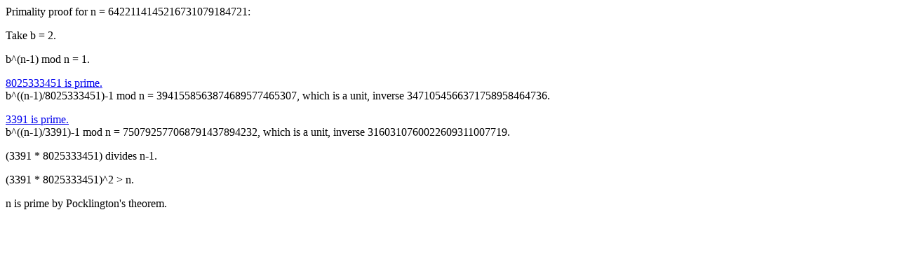

--- FILE ---
content_type: text/html
request_url: https://safecurves.cr.yp.to/proof/6422114145216731079184721.html
body_size: 520
content:
Primality proof for n = 6422114145216731079184721:
<p>Take b = 2.
<p>b^(n-1) mod n = 1.
<p><a href=8025333451.html>8025333451 is prime.</a>
<br>b^((n-1)/8025333451)-1 mod n = 3941558563874689577465307, which is a unit, inverse 3471054566371758958464736.
<p><a href=3391.html>3391 is prime.</a>
<br>b^((n-1)/3391)-1 mod n = 750792577068791437894232, which is a unit, inverse 3160310760022609311007719.
<p>(3391 * 8025333451) divides n-1.
<p>(3391 * 8025333451)^2 > n.
<p>n is prime by Pocklington's theorem.

